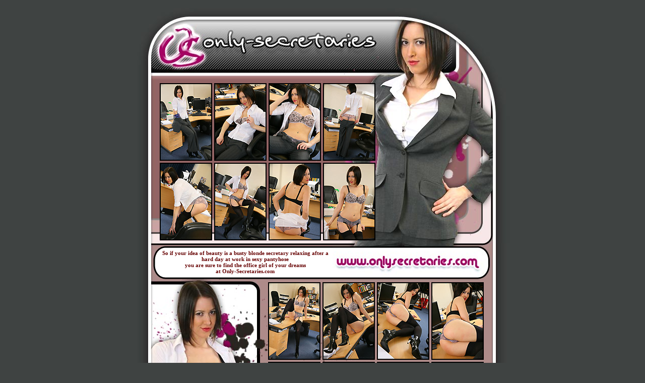

--- FILE ---
content_type: text/html; charset=UTF-8
request_url: https://galleries.tease-pics.com/onlysecretaries/045t/index.php?id=817672
body_size: 1665
content:
<html>
<head>
<meta http-equiv="Content-Type" content="text/html; charset=iso-8859-1" />
<title>Only Secretaries presents: Carole</title>
<style type="text/css">
<!--
.style2 {font-family:Georgia, Times New Roman, Times, serif;
	font-size:11px;
	color:#660000;
	font-weight:800;
}
.desc {font-family: impact;
	font-size: 13px;
	text-transform: uppercase;
	margin: 5px;
}
.girl {border: 2px solid #000;
	margin: 2px 2px 2px 2px;
}
.border1 {border: 3px solid #000;
}
.style9 {font-family: Arial, Helvetica, sans-serif; font-size: 11px; font-weight: bold; color:#5D88BC;}
-->
</style>
</head>
<body bgcolor="#3f4342" text="#660000" link="#660000" vlink="#660000" alink="#660000" leftmargin="0" topmargin="0" marginwidth="0" marginheight="0">
<table width="752" border="0" align="center" cellpadding="0" cellspacing="0">
  <tr>
    <td><a href="http://refer.ccbill.com/cgi-bin/clicks.cgi?CA=920217&PA=817672&HTML=http://www.only-secretaries.com/t1/"><img src="images/header_01.jpg" width="188" height="159" border="0"></a><a href="http://refer.ccbill.com/cgi-bin/clicks.cgi?CA=920217&PA=817672&HTML=http://www.only-secretaries.com/t1/"><img src="images/header_02.jpg" width="188" height="159" border="0"></a><a href="http://refer.ccbill.com/cgi-bin/clicks.cgi?CA=920217&PA=817672&HTML=http://www.only-secretaries.com/t1/"><img src="images/header_03.jpg" width="188" height="159" border="0"></a><a href="http://refer.ccbill.com/cgi-bin/clicks.cgi?CA=920217&PA=817672&HTML=http://www.only-secretaries.com/t1/"><img src="images/header_04.jpg" width="188" height="159" border="0"></a></td>
  </tr>
</table>
<table width="752" border="0" align="center" cellpadding="0" cellspacing="0">
  <tr>
    <td rowspan="3"><a href="http://refer.ccbill.com/cgi-bin/clicks.cgi?CA=920217&PA=817672&HTML=http://www.only-secretaries.com/t1/"><img src="images/left.jpg" width="49" height="324" border="0"></a></td>
    <td rowspan="3" background="images/content_1.jpg" width="435" height="324"><div align="center"><a href="pics/01.jpg"><img src="images/01.jpg" width="100" height="150" border="0" class="girl"></a><a href="pics/02.jpg"><img src="images/02.jpg" width="100" height="150" border="0" class="girl"></a><a href="pics/03.jpg"><img src="images/03.jpg" width="100" height="150" border="0" class="girl"></a><a href="pics/04.jpg"><img src="images/04.jpg" width="100" height="150" border="0" class="girl"></a></div>
    <div align="center"><a href="pics/05.jpg"><img src="images/05.jpg" border="0" class="girl"></a><a href="pics/06.jpg"><img src="images/06.jpg" border="0" class="girl"></a><a href="pics/07.jpg"><img src="images/07.jpg" border="0" class="girl"></a><a href="pics/08.jpg"><img src="images/08.jpg" border="0" class="girl"></a></div></td>
    <td><a href="http://refer.ccbill.com/cgi-bin/clicks.cgi?CA=920217&PA=817672&HTML=http://www.only-secretaries.com/t1/"><img src="images/girl1_01.jpg" width="268" height="108" border="0"></a></td>
  </tr>
  <tr>
    <td><a href="http://refer.ccbill.com/cgi-bin/clicks.cgi?CA=920217&PA=817672&HTML=http://www.only-secretaries.com/t1/"><img src="images/girl1_02.jpg" width="268" height="108" border="0"></a></td>
  </tr>
  <tr>
    <td><a href="http://refer.ccbill.com/cgi-bin/clicks.cgi?CA=920217&PA=817672&HTML=http://www.only-secretaries.com/t1/"><img src="images/girl1_03.jpg" width="268" height="108" border="0"></a></td>
  </tr>
</table>
<table width="752" border="0" align="center" cellpadding="0" cellspacing="0">
  <tr>
    <td><a href="http://refer.ccbill.com/cgi-bin/clicks.cgi?CA=920217&PA=817672&HTML=http://www.only-secretaries.com/t1/"><img src="images/left2.jpg" width="49" height="74" border="0"></a></td>
    <td background="images/middle.gif" width="347" height="74"><div align="center" class="style2">So if your idea of beauty is a busty blonde secretary  relaxing after a hard day at work in sexy pantyhose<br/>you are sure to find the office girl of your dreams<br/> at Only-Secretaries.com</div></td>
    <td><a href="http://refer.ccbill.com/cgi-bin/clicks.cgi?CA=920217&PA=817672&HTML=http://www.only-secretaries.com/t1/"><img src="images/only.jpg" width="314" height="74" border="0"></a></td>
    <td background="images/right.jpg" width="42"></td>
  </tr>
</table>
<table width="752" border="0" align="center" cellpadding="0" cellspacing="0">
  <tr>
    <td><a href="http://refer.ccbill.com/cgi-bin/clicks.cgi?CA=920217&PA=817672&HTML=http://www.only-secretaries.com/t1/"><img src="images/girl2_01.jpg" width="253" height="114" border="0"></a></td>
    <td rowspan="3" width="457" height="318" background="images/content_2.jpg"><div align="center"><a href="pics/09.jpg"><img src="images/09.jpg" width="100" height="150" border="0" class="girl"></a><a href="pics/10.jpg"><img src="images/10.jpg" width="100" height="150" border="0" class="girl"></a><a href="pics/11.jpg"><img src="images/11.jpg" width="100" height="150" border="0" class="girl"></a><a href="pics/12.jpg"><img src="images/12.jpg" width="100" height="150" border="0" class="girl"></a></div>
    <div align="center"><a href="pics/13.jpg"><img src="images/13.jpg" border="0" class="girl"></a><a href="pics/14n.jpg"><img src="images/14n.jpg" width="100" height="150" border="0" class="girl"></a><a href="pics/15n.jpg"><img src="images/15n.jpg" width="100" height="150" border="0" class="girl"></a><a href="pics/16n.jpg"><img src="images/16n.jpg" width="100" height="150" border="0" class="girl"></a></div></td>
    <td background="images/right.jpg" width="42" rowspan="3"></td>
  </tr>
  <tr>
    <td><a href="http://refer.ccbill.com/cgi-bin/clicks.cgi?CA=920217&PA=817672&HTML=http://www.only-secretaries.com/t1/"><img src="images/girl2_02.jpg" width="253" height="114" border="0"></a></td>
  </tr>
  <tr>
    <td><a href="http://refer.ccbill.com/cgi-bin/clicks.cgi?CA=920217&PA=817672&HTML=http://www.only-secretaries.com/t1/"><img src="images/girl2_03.jpg" width="253" height="90" border="0"></a></td>
  </tr>
</table>
<table width="752" border="0" align="center" cellpadding="0" cellspacing="0">
  <tr>
    <td rowspan="2"><a href="http://refer.ccbill.com/cgi-bin/clicks.cgi?CA=920217&PA=817672&HTML=http://www.only-secretaries.com/t1/"><img src="images/girl2_04.jpg" width="253" height="137" border="0"></a></td>
    <td rowspan="2"><a href="http://refer.ccbill.com/cgi-bin/clicks.cgi?CA=920217&PA=817672&HTML=http://www.only-secretaries.com/t1/"><img src="images/foother_1.jpg" width="87" height="137" border="0"></a></td>
    <td><a href="http://refer.ccbill.com/cgi-bin/clicks.cgi?CA=920217&PA=817672&HTML=http://www.only-secretaries.com/t1/"><img src="images/foother_2_01.gif" width="332" height="94" border="0"></a></td>
    <td rowspan="2"><a href="http://refer.ccbill.com/cgi-bin/clicks.cgi?CA=920217&PA=817672&HTML=http://www.only-secretaries.com/t1/"><img src="images/foother_3.jpg" width="80" height="137" border="0"></a></td>
  </tr>
  <tr>
    <td><a href="http://refer.ccbill.com/cgi-bin/clicks.cgi?CA=920217&PA=817672&HTML=http://www.only-secretaries.com/t1/"><img src="images/foother_2_02.jpg" width="332" height="43" border="0"></a></td>
  </tr>
</table>
<table width="752" border="0" align="center" cellpadding="0" cellspacing="0">
  <tr>
    <td rowspan="2" width="36" background="images/l_s.gif"></td>
    <td><a href="http://refer.ccbill.com/cgi-bin/clicks.cgi?CA=920217&PA=817672&HTML=http://www.onlyallsites.com/t1"><img src="images/oas.gif" width="674" height="155" border="0"></a></td>
    <td rowspan="2" width="42" background="images/r_s.gif"></td>
  </tr>
  <tr>
    <td bgcolor="#262626"><table align="center" cellspacing="5" width="618">
      <tbody>
        <tr>
          <td align="center" width="122"><a href="http://refer.ccbill.com/cgi-bin/clicks.cgi?CA=920217&PA=817672&HTML=http://www.onlyallsites.com/t1"><img src="images/aiysha.jpg" width="100" height="120" border="0" class="border1"></a></td>
          <td align="center" width="122"><a href="http://refer.ccbill.com/cgi-bin/clicks.cgi?CA=920217&PA=817672&HTML=http://www.onlyallsites.com/t1"><img src="images/amyg.jpg" width="100" height="120" border="0" class="border1"></a></td>
          <td align="center" width="122"><a href="http://refer.ccbill.com/cgi-bin/clicks.cgi?CA=920217&PA=817672&HTML=http://www.onlyallsites.com/t1"><img src="images/bethany.jpg" width="100" height="120" border="0" class="border1"></a></td>
          <td align="center" width="122"><a href="http://refer.ccbill.com/cgi-bin/clicks.cgi?CA=920217&PA=817672&HTML=http://www.onlyallsites.com/t1"><img src="images/carlibanks.jpg" width="100" height="120" border="0" class="border1"></a></td>
          <td align="center" width="102"><a href="http://refer.ccbill.com/cgi-bin/clicks.cgi?CA=920217&PA=817672&HTML=http://www.onlyallsites.com/t1"><img src="images/chrystallee.jpg" width="100" height="120" border="0" class="border1"></a></td>
        </tr>
        <tr>
          <td align="center"><span class="style9">Aiysha</span></td>
          <td align="center"><span class="style9">Amy G </span></td>
          <td align="center"><span class="style9">Bethany</span></td>
          <td align="center"><span class="style9">Carli Banks</span></td>
          <td align="center"><span class="style9">Chrystal lee</span></td>
        </tr>
        <tr>
          <td align="center"><a href="http://refer.ccbill.com/cgi-bin/clicks.cgi?CA=920217&PA=817672&HTML=http://www.onlyallsites.com/t1"><img src="images/hayleya.jpg" width="100" height="120" border="0" class="border1"></a></td>
          <td align="center"><a href="http://refer.ccbill.com/cgi-bin/clicks.cgi?CA=920217&PA=817672&HTML=http://www.onlyallsites.com/t1"><img src="images/jadeb.jpg" width="100" height="120" border="0" class="border1"></a></td>
          <td align="center"><a href="http://refer.ccbill.com/cgi-bin/clicks.cgi?CA=920217&PA=817672&HTML=http://www.onlyallsites.com/t1"><img src="images/kara.jpg" width="100" height="120" border="0" class="border1"></a></td>
          <td align="center"><a href="http://refer.ccbill.com/cgi-bin/clicks.cgi?CA=920217&PA=817672&HTML=http://www.onlyallsites.com/t1"><img src="images/katebooth.jpg" width="100" height="120" border="0" class="border1"></a></td>
          <td align="center"><a href="http://refer.ccbill.com/cgi-bin/clicks.cgi?CA=920217&PA=817672&HTML=http://www.onlyallsites.com/t1"><img src="images/kayleighpearson.jpg" width="100" height="120" border="0" class="border1"></a></td>
        </tr>
        <tr>
          <td align="center"><span class="style9">Hayley A </span></td>
          <td align="center"><span class="style9">Jade B </span></td>
          <td align="center"><span class="style9">Kara</span></td>
          <td align="center"><span class="style9">Kate booth</span></td>
          <td align="center"><span class="style9">Kayleigh Pearson</span></td>
        </tr>
        <tr>
          <td align="center"><a href="http://refer.ccbill.com/cgi-bin/clicks.cgi?CA=920217&PA=817672&HTML=http://www.onlyallsites.com/t1"><img src="images/lauraa.jpg" width="100" height="120" border="0" class="border1"></a></td>
          <td align="center"><a href="http://refer.ccbill.com/cgi-bin/clicks.cgi?CA=920217&PA=817672&HTML=http://www.onlyallsites.com/t1"><img src="images/lianalace.jpg" width="100" height="120" border="0" class="border1"></a></td>
          <td align="center"><a href="http://refer.ccbill.com/cgi-bin/clicks.cgi?CA=920217&PA=817672&HTML=http://www.onlyallsites.com/t1"><img src="images/lindseystrutt.jpg" width="100" height="120" border="0" class="border1"></a></td>
          <td align="center"><a href="http://refer.ccbill.com/cgi-bin/clicks.cgi?CA=920217&PA=817672&HTML=http://www.onlyallsites.com/t1"><img src="images/lucypinder.jpg" width="100" height="120" border="0" class="border1"></a></td>
          <td align="center"><a href="http://refer.ccbill.com/cgi-bin/clicks.cgi?CA=920217&PA=817672&HTML=http://www.onlyallsites.com/t1"><img src="images/natashamarley.jpg" width="100" height="120" border="0" class="border1"></a></td>
        </tr>
        <tr>
          <td align="center"><span class="style9">Laura A </span></td>
          <td align="center"><span class="style9">Liana lace</span></td>
          <td align="center"><span class="style9">Lindsey Strutt</span></td>
          <td align="center"><span class="style9">Lucy Pinder</span></td>
          <td align="center"><span class="style9">Natasha Marley </span></td>
        </tr>
      </tbody>
    </table></td>
  </tr>
  <tr>
    <td colspan="3"><img src="images/d_s.gif" width="752" height="27"></td>
  </tr>
</table>
<p align="center" class="style2"><a href="http://refer.ccbill.com/cgi-bin/clicks.cgi?CA=920217-0000&PA=817672&HTML=http://www.only-secretaries.com/t1/copyright"><font face="Verdana, Arial, Helvetica, sans-serif">2257 info</font></a></font><span class="style1"> -</span><a href="http://refer.ccbill.com/cgi-bin/clicks.cgi?CA=920217-0000&PA=817672&HTML=http://www.otcash.com/"><font face="Verdana, Arial, Helvetica, sans-serif"> $ Webmasters $</font></a></p>
<script src="http://www.google-analytics.com/urchin.js" type="text/javascript">
</script>
<script type="text/javascript">
_uacct = "UA-830743-39";
urchinTracker();
</script>
</body>
</html>
